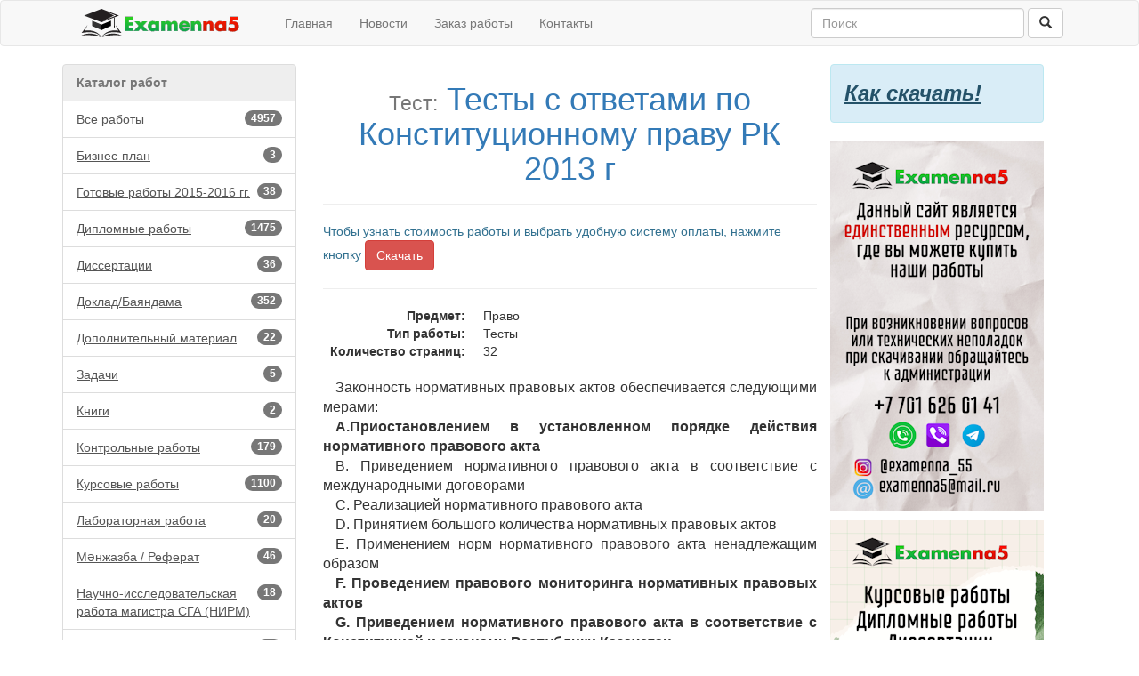

--- FILE ---
content_type: text/html; charset=utf-8
request_url: https://examenna5.net/work/2853/
body_size: 20805
content:

<!DOCTYPE html>
<html>
<head>
    <meta charset="utf-8" />
    <meta name="viewport" content="width=device-width, initial-scale=1.0">
    

<meta name="description" content="Тесты: Тесты с ответами по  Конституционному праву РК 2013 г - Скачать">
<meta name="keywords" content="Тесты, Тесты, с, ответами, Конституционному, праву, РК, 2013 г, Скачать" />
<meta name="news_keywords" content="Тесты, Тесты, с, ответами, Конституционному, праву, РК, 2013 г, Скачать" />

    <title>Тесты с ответами по  Конституционному праву РК 2013 г - Examenna5/Тесты-Скачать</title>
    <script type="text/javascript">   var appInsights=window.appInsights||function(config){     function r(config){t[config]=function(){var i=arguments;t.queue.push(function(){t[config].apply(t,i)})}}var t={config:config},u=document,e=window,o="script",s=u.createElement(o),i,f;for(s.src=config.url||"//az416426.vo.msecnd.net/scripts/a/ai.0.js",u.getElementsByTagName(o)[0].parentNode.appendChild(s),t.cookie=u.cookie,t.queue=[],i=["Event","Exception","Metric","PageView","Trace"];i.length;)r("track"+i.pop());return r("setAuthenticatedUserContext"),r("clearAuthenticatedUserContext"),config.disableExceptionTracking||(i="onerror",r("_"+i),f=e[i],e[i]=function(config,r,u,e,o){var s=f&&f(config,r,u,e,o);return s!==!0&&t["_"+i](config,r,u,e,o),s}),t     }({         instrumentationKey:"9507eec3-c879-4ab7-ac1b-2882bb36b92c"     });             window.appInsights=appInsights;     appInsights.trackPageView(); </script>
    <link href="/Content/css?v=HlJno-lc_c_Ys4gihqIU2kCBKmFd-Kdl39x6hpzf2es1" rel="stylesheet"/>

    <script src="/bundles/modernizr?v=inCVuEFe6J4Q07A0AcRsbJic_UE5MwpRMNGcOtk94TE1"></script>

    
    <link rel="shortcut icon" href="/favicon.ico" type="image/x-icon">
</head>
<body>
    <div class="navbar navbar-default">
        <div class="container">
            <div class="navbar-header">
                <a href="/" class="navbar-brand" style="margin-top:-6px;">
                    <img src="/Content/images/logo.svg" width="220" height="32" />
                </a>                 
                <button type="button" class="navbar-toggle" data-toggle="collapse" data-target=".navbar-collapse">
                    <span class="icon-bar"></span>
                    <span class="icon-bar"></span>
                    <span class="icon-bar"></span>
                </button>
            </div>
            <div class="navbar-collapse collapse">
                <ul class="nav navbar-nav">
                    <li><a href="/">Главная</a></li>
                    <li><a href="/news">Новости</a></li>
                    <li><a href="/order">Заказ работы</a></li>
                    
                    <li><a href="/contact">Контакты</a></li>
                </ul>
                
    
<form action="/search" class="navbar-form navbar-right" method="get" role="search">    <div class="form-group">
        <input name="text" type="text" class="form-control" placeholder="Поиск" style="width:240px;">
    </div>
    <button type="submit" class="btn btn-default"><span class="glyphicon glyphicon-search"></span></button>
</form>

                
            </div>
        </div>
    </div>
    <div class="container body-content">
        <div class="row">

                <div class="col-xs-4 col-md-3">
<div class="list-group">
    <div class="list-group-item disabled"><b>Каталог работ</b></div>
    <a href="/works" class="list-group-item" style="text-decoration:underline;">
        <span class="badge">4957</span>Все работы
    </a>
            <a href="/works/90" class="list-group-item" style="text-decoration:underline;">
                    <span class="badge">3</span>Бизнес-план            </a>
            <a href="/works/162" class="list-group-item" style="text-decoration:underline;">
                    <span class="badge">38</span>Готовые работы 2015-2016 гг.            </a>
            <a href="/works/5" class="list-group-item" style="text-decoration:underline;">
                    <span class="badge">1475</span>Дипломные работы            </a>
            <a href="/works/148" class="list-group-item" style="text-decoration:underline;">
                    <span class="badge">36</span>Диссертации            </a>
            <a href="/works/4" class="list-group-item" style="text-decoration:underline;">
                    <span class="badge">352</span>Доклад/Баяндама            </a>
            <a href="/works/51" class="list-group-item" style="text-decoration:underline;">
                    <span class="badge">22</span>Дополнительный материал            </a>
            <a href="/works/143" class="list-group-item" style="text-decoration:underline;">
                    <span class="badge">5</span>Задачи            </a>
            <a href="/works/79" class="list-group-item" style="text-decoration:underline;">
                    <span class="badge">2</span>Книги            </a>
            <a href="/works/44" class="list-group-item" style="text-decoration:underline;">
                    <span class="badge">179</span>Контрольные работы            </a>
            <a href="/works/6" class="list-group-item" style="text-decoration:underline;">
                    <span class="badge">1100</span>Курсовые работы            </a>
            <a href="/works/137" class="list-group-item" style="text-decoration:underline;">
                    <span class="badge">20</span>Лабораторная работа            </a>
            <a href="/works/84" class="list-group-item" style="text-decoration:underline;">
                    <span class="badge">46</span>Мәнжазба / Реферат            </a>
            <a href="/works/160" class="list-group-item" style="text-decoration:underline;">
                    <span class="badge">18</span>Научно-исследовательская работа магистра СГА (НИРМ)            </a>
            <a href="/works/159" class="list-group-item" style="text-decoration:underline;">
                    <span class="badge">28</span>Научные статьи (Публикации)            </a>
            <a href="/works/78" class="list-group-item" style="text-decoration:underline;">
                    <span class="badge">25</span>Образцы нотариальных документов            </a>
            <a href="/works/7" class="list-group-item" style="text-decoration:underline;">
                    <span class="badge">648</span>Отчеты по практике            </a>
            <a href="/works/63" class="list-group-item" style="text-decoration:underline;">
                    <span class="badge">53</span>Презентации            </a>
            <a href="/works/3" class="list-group-item" style="text-decoration:underline;">
                    <span class="badge">440</span>Рефераты            </a>
            <a href="/works/88" class="list-group-item" style="text-decoration:underline;">
                    <span class="badge">2</span>Сочинения            </a>
            <a href="/works/85" class="list-group-item" style="text-decoration:underline;">
                    <span class="badge">235</span>Тесты            </a>
            <a href="/works/82" class="list-group-item" style="text-decoration:underline;">
                    <span class="badge">67</span>Шпаргалки            </a>
            <a href="/works/81" class="list-group-item" style="text-decoration:underline;">
                    <span class="badge">163</span>Эссе            </a>
</div>

                </div>
<div class="col-xs-8 col-md-6 site-text">
            



<h1 style="text-align:center;">
        <small>Тест:</small>
    <span class="text-primary">Тесты с ответами по  Конституционному праву РК 2013 г</span>
    
</h1>

<hr />
    <form id="digiselller_form" action="https://www.oplata.info/asp2/pay.asp" method="post">
        <input type="hidden" name="id_d" value="1895787" />
        <input type="hidden" name="cart_uid" value="" />
        <input type="hidden" name="typecurr" value="" />
        <input type="hidden" name="email" value="" />
        <input type="hidden" name="lang" value="ru-RU" />
        <input type="hidden" name="failpage" value="https://examenna5.net/work/2853/" />
        <input type="hidden" name="agent" value="" />
        <input type="hidden" name="promocode" value="" />
        <input type="hidden" name="unit_cnt" value="" />
        <span class="text-info">Чтобы узнать стоимость работы и выбрать удобную систему оплаты, нажмите кнопку</span>
        <button type="submit" class="btn btn-danger">Скачать</button>
    </form>
    <hr />
<dl class="dl-horizontal">
    <dt>Предмет:</dt>
    <dd> Право </dd>
    <dt>Тип работы:</dt>
    <dd> Тесты </dd>
        <dt>Количество страниц:</dt>
        <dd>32</dd>
</dl>

<div class="work-page-content">
    <p><span style="font-size:16px">Законность нормативных правовых актов обеспечивается следующими мерами:</span></p>

<p><span style="font-size:16px"><strong>A.Приостановлением в установленном порядке действия нормативного правового акта</strong></span></p>

<p><span style="font-size:16px">B. Приведением нормативного правового акта в соответствие с международными договорами</span></p>

<p><span style="font-size:16px">C. Реализацией нормативного правового акта</span></p>

<p><span style="font-size:16px">D. Принятием большого количества нормативных правовых актов</span></p>

<p><span style="font-size:16px">E. Применением норм нормативного правового акта ненадлежащим образом</span></p>

<p><span style="font-size:16px"><strong>F. Проведением правового мониторинга нормативных правовых актов</strong></span></p>

<p><span style="font-size:16px"><strong>G. Приведением нормативного правового акта в соответствие с Конституцией и законами Республики Казахстан</strong></span></p>

<p><span style="font-size:16px">H. Принятием нормативного правового акта</span></p>

<p><span style="font-size:16px">************************</span></p>

<p><span style="font-size:16px">&nbsp;По способу принятия конституции подразделяются на:</span></p>

<p><span style="font-size:16px"><strong>A. жесткие</strong></span></p>

<p><span style="font-size:16px">B. юридические</span></p>

<p><span style="font-size:16px"><strong>C. принятые на референдуме</strong></span></p>

<p><span style="font-size:16px">D. писанные</span></p>

<p><span style="font-size:16px"><strong>E. гибкие</strong></span></p>

<p><span style="font-size:16px">F. неписанные</span></p>

<p><span style="font-size:16px">G. конфедеративные</span></p>

<p><span style="font-size:16px">H. фактические</span></p>

<p><span style="font-size:16px">*****************************</span></p>

<p><span style="font-size:16px">&nbsp;Форма непосредственного осуществления власти народом, предусмотренная конституцией Республики Казахстан:</span></p>

<p><span style="font-size:16px"><strong>A. свободные выборы</strong></span></p>

<p><span style="font-size:16px">B. реализация права на участие в общественных организациях</span></p>

<p><span style="font-size:16px"><strong>C. республиканский референдум</strong></span></p>

<p><span style="font-size:16px">D. равенство перед законом и судом</span></p>

<p><span style="font-size:16px">E. реализация права на свободу религиозных объединений</span></p>

<p><span style="font-size:16px"><strong>F. делегирование осуществления своей власти государственными органами</strong></span></p>

<p><span style="font-size:16px">G. свобода передвижения</span></p>

<p><span style="font-size:16px">H. свобода слова</span></p>

<p>&nbsp;</p>

<p>&nbsp;</p>

<p><span style="font-size:16px"><a href="https://examenna5storage.blob.core.windows.net:443/examenna5-work-images/5f64ae325c9741aabbd561b21cb3c2ae.jpg"><img alt="3" class="aligncenter size-medium wp-image-2854" src="https://examenna5storage.blob.core.windows.net:443/examenna5-work-images/924e02ebfe7e45f5af9562255edb087d.jpg" style="height:300px; width:209px" /></a></span></p>

<p>&nbsp;</p>

</div>





</div>                <div class="col-xs-6 col-md-3">
                    <div class="row">

                    </div>
                    <div class="row">
                        <div class="alert alert-info" role="alert" style="width:240px;">
                            <a href="/HowDownLoad" style="font-size:x-large; text-decoration:underline; font-style:italic;" class="alert-link">Как скачать!</a>
                        </div>


                    </div>
                    <div class="row">
                        <div style="margin-bottom:10px;">
                            <img width="240" src="/Content/signs/top.png" />
                        </div>
                    </div>
                    
                    <div class="row">
                        <div>
                            <img width="240" src="/Content/signs/down.png" />
                        </div>
                    </div>
                </div>
        </div>
        <hr />
        <footer>
            <div class="row">
                <div class="col-xs-12">
                    &copy; 2026 <a href="/">Examenna5</a> Готовые рефераты, курсовые, дипломные работы на русском, казахском, английском языках. Выполнение работ на заказ
                </div>
            </div>
            <div class="row">
                <div class="col-xs-12">
                    
    <div class="col-md-1 col-md-offset-2">
        <div class="share-content">
            <!-- Yandex.Metrika informer -->
            <a href="https://metrika.yandex.ru/stat/?id=25851899&amp;from=informer"
               target="_blank" rel="nofollow">
                <img src="https://informer.yandex.ru/informer/25851899/3_1_FFFFFFFF_EFEFEFFF_0_pageviews"
                     style="width:88px; height:31px; border:0;" alt="Яндекс.Метрика" title="Яндекс.Метрика: данные за сегодня (просмотры, визиты и уникальные посетители)" class="ym-advanced-informer" data-cid="25851899" data-lang="ru" />
            </a>
            <!-- /Yandex.Metrika informer -->
            <!-- Yandex.Metrika counter -->
            <script type="text/javascript">
                (function (d, w, c) {
                    (w[c] = w[c] || []).push(function () {
                        try {
                            w.yaCounter25851899 = new Ya.Metrika2({
                                id: 25851899,
                                clickmap: true,
                                trackLinks: true,
                                accurateTrackBounce: true,
                                webvisor: true
                            });
                        } catch (e) { }
                    });

                    var n = d.getElementsByTagName("script")[0],
                        s = d.createElement("script"),
                        f = function () { n.parentNode.insertBefore(s, n); };
                    s.type = "text/javascript";
                    s.async = true;
                    s.src = "https://mc.yandex.ru/metrika/tag.js";

                    if (w.opera == "[object Opera]") {
                        d.addEventListener("DOMContentLoaded", f, false);
                    } else { f(); }
                })(document, window, "yandex_metrika_callbacks2");
            </script>
            <noscript><div><img src="https://mc.yandex.ru/watch/25851899" style="position:absolute; left:-9999px;" alt="" /></div></noscript>
            <!-- /Yandex.Metrika counter -->
        </div>
    </div>
    <div class="col-md-1">
        <div class="share-content">
            <!--LiveInternet counter-->
            <script type="text/javascript">
<!--
document.write("<a href='//www.liveinternet.ru/click' "+
"target=_blank><img src='//counter.yadro.ru/hit?t52.9;r"+
escape(document.referrer)+((typeof(screen)=="undefined")?"":
";s"+screen.width+"*"+screen.height+"*"+(screen.colorDepth?
screen.colorDepth:screen.pixelDepth))+";u"+escape(document.URL)+
";h"+escape(document.title.substring(0,80))+";"+Math.random()+
"' alt='' title='LiveInternet: показано число просмотров и"+
" посетителей за 24 часа' "+
"border='0' width='88' height='31'><\/a>")
//--></script><!--/LiveInternet-->
        </div>
    </div>
    <div class="col-md-1">
        <div class="share-content"></div>
    </div>
    <div class="col-md-5">
        <div class="share-content">
            <script type="text/javascript" src="//yastatic.net/es5-shims/0.0.2/es5-shims.min.js" charset="utf-8"></script>
            <script type="text/javascript" src="//yastatic.net/share2/share.js" charset="utf-8"></script>
            <div class="ya-share2" data-services="vkontakte,facebook,odnoklassniki,moimir,twitter,lj"></div>
        </div>        
    </div>

                </div>
            </div>
        </footer>
    </div>
    <script>
        (function (i, s, o, g, r, a, m) {
            i['GoogleAnalyticsObject'] = r; i[r] = i[r] || function () {
                (i[r].q = i[r].q || []).push(arguments)
            }, i[r].l = 1 * new Date(); a = s.createElement(o),
            m = s.getElementsByTagName(o)[0]; a.async = 1; a.src = g; m.parentNode.insertBefore(a, m)
        })(window, document, 'script', '//www.google-analytics.com/analytics.js', 'ga');

        ga('create', 'UA-54723525-1', 'auto');
        ga('send', 'pageview');

    </script>
    <script src="/bundles/jquery?v=M6dmVkrHVhoZ1gfOtvVDZbgBcQTsbWxoLsRizcGkbPk1"></script>

    <script src="/bundles/bootstrap?v=-ktyuuYVm8reiCqek-REkH9kFQQZ53F1Ay-TXz9RIew1"></script>

    
    <!-- START ME-TALK -->
    <script type='text/javascript'>
        (function () {
            var s = document.createElement('script');
            s.type = 'text/javascript';
            s.id = 'supportScript';
            s.charset = 'utf-8';
            s.async = true;
            s.src = '//me-talk.ru/support/support.js?h=5c9c55a40523e33b5995cbfbf1ea190f';
            var sc = document.getElementsByTagName('script')[0];

            var callback = function () {
                /*
                    Здесь вы можете вызывать API. Например, чтобы изменить отступ по высоте:
                    supportAPI.setSupportTop(200);
                */
            };

            s.onreadystatechange = s.onload = function () {
                var state = s.readyState;
                if (!callback.done && (!state || /loaded|complete/.test(state))) {
                    callback.done = true;
                    callback();
                }
            };

            if (sc) sc.parentNode.insertBefore(s, sc);
            else document.documentElement.firstChild.appendChild(s);
        })();
    </script>
    <!-- END ME-TALK -->
</body>
</html>
